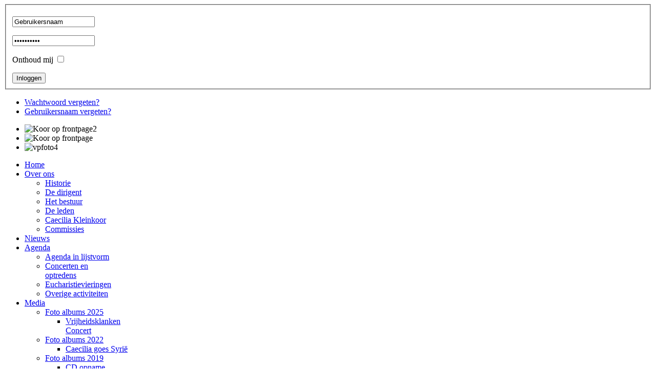

--- FILE ---
content_type: text/html; charset=utf-8
request_url: https://caeciliagulpen.nl/index.php
body_size: 50125
content:
<!doctype html>
<html xml:lang="nl-nl" lang="nl-nl" >
<head>
		<meta name="viewport" content="width=device-width, initial-scale=1.0">
	    <base href="https://caeciliagulpen.nl/index.php" />
	<meta http-equiv="content-type" content="text/html; charset=utf-8" />
	<meta name="keywords" content="Gulpen, Mannenkoor, Zangvereniging, St, Caecilia, KNZV-Limburg, KNZV" />
	<meta name="author" content="Gert Uphoff" />
	<meta name="description" content="Zangvereniging St. Caecilia Gulpen" />
	<meta name="generator" content="Joomla! - Open Source Content Management" />
	<title>Home</title>
	<link href="https://caeciliagulpen.nl/index.php/component/search/?id=1&amp;Itemid=101&amp;format=opensearch" rel="search" title="Zoek Zangvereniging St. Caecilia Gulpen" type="application/opensearchdescription+xml" />
	<link href="/media/plg_system_jcepro/site/css/content.min.css?86aa0286b6232c4a5b58f892ce080277" rel="stylesheet" type="text/css" />
	<link href="/media/plg_system_jcemediabox/css/jcemediabox.min.css?7d30aa8b30a57b85d658fcd54426884a" rel="stylesheet" type="text/css" />
	<link href="/media/com_icagenda/icicons/style.css?ce68aff1731ce9afdde4b24a4b65fe0c" rel="stylesheet" type="text/css" />
	<link href="/plugins/system/rokbox/assets/styles/rokbox.css" rel="stylesheet" type="text/css" />
	<link href="/templates/rt_cerulean/css-compiled/menu-702cb8d6b3129d7ba782074cc09075f8.css" rel="stylesheet" type="text/css" />
	<link href="/libraries/gantry/css/grid-responsive.css" rel="stylesheet" type="text/css" />
	<link href="/templates/rt_cerulean/css/grid-responsive.css" rel="stylesheet" type="text/css" />
	<link href="/templates/rt_cerulean/css-compiled/bootstrap.css" rel="stylesheet" type="text/css" />
	<link href="/templates/rt_cerulean/css-compiled/master-efe3ef2ce421496b0bc355cd91bc443c.css" rel="stylesheet" type="text/css" />
	<link href="/templates/rt_cerulean/css/master-webkit.css" rel="stylesheet" type="text/css" />
	<link href="/templates/rt_cerulean/css-compiled/mediaqueries.css" rel="stylesheet" type="text/css" />
	<link href="/templates/rt_cerulean/overrides/mod_rokgallery/templates/slideshow/slideshow.css" rel="stylesheet" type="text/css" />
	<link href="/modules/mod_rokgallery/templates/slideshow/light/style.css" rel="stylesheet" type="text/css" />
	<style type="text/css">
a, ul.menu li .separator {color:;}div.mod_search95 input[type="search"]{ width:auto; }
	</style>
	<script type="application/json" class="joomla-script-options new">{"csrf.token":"a1ba8ce9ec76d33f9e5679b64eb2e5ee","system.paths":{"root":"","base":""},"system.keepalive":{"interval":840000,"uri":"\/index.php\/component\/ajax\/?format=json"}}</script>
	<script src="/media/jui/js/jquery.min.js?ce68aff1731ce9afdde4b24a4b65fe0c" type="text/javascript"></script>
	<script src="/media/jui/js/jquery-noconflict.js?ce68aff1731ce9afdde4b24a4b65fe0c" type="text/javascript"></script>
	<script src="/media/jui/js/jquery-migrate.min.js?ce68aff1731ce9afdde4b24a4b65fe0c" type="text/javascript"></script>
	<script src="/media/plg_system_jcemediabox/js/jcemediabox.min.js?7d30aa8b30a57b85d658fcd54426884a" type="text/javascript"></script>
	<script src="/media/system/js/mootools-core.js?ce68aff1731ce9afdde4b24a4b65fe0c" type="text/javascript"></script>
	<script src="/media/system/js/core.js?ce68aff1731ce9afdde4b24a4b65fe0c" type="text/javascript"></script>
	<script src="/media/system/js/mootools-more.js?ce68aff1731ce9afdde4b24a4b65fe0c" type="text/javascript"></script>
	<script src="/plugins/system/rokbox/assets/js/rokbox.js" type="text/javascript"></script>
	<script src="/libraries/gantry/js/browser-engines.js" type="text/javascript"></script>
	<script src="/templates/rt_cerulean/js/rokmediaqueries.js" type="text/javascript"></script>
	<script src="/modules/mod_roknavmenu/themes/default/js/rokmediaqueries.js" type="text/javascript"></script>
	<script src="/templates/rt_cerulean/html/mod_roknavmenu/themes/default/js/sidemenu.js" type="text/javascript"></script>
	<!--[if lt IE 9]><script src="/media/system/js/polyfill.event.js?ce68aff1731ce9afdde4b24a4b65fe0c" type="text/javascript"></script><![endif]-->
	<script src="/media/system/js/keepalive.js?ce68aff1731ce9afdde4b24a4b65fe0c" type="text/javascript"></script>
	<!--[if lt IE 9]><script src="/media/system/js/html5fallback.js?ce68aff1731ce9afdde4b24a4b65fe0c" type="text/javascript"></script><![endif]-->
	<script src="/modules/mod_rokgallery/templates/slideshow/slideshow.js" type="text/javascript"></script>
	<script src="/components/com_rokgallery/assets/js/moofx.js" type="text/javascript"></script>
	<script src="/components/com_rokgallery/assets/js/rokmediaqueries.js" type="text/javascript"></script>
	<script src="/components/com_rokgallery/assets/js/mootools-mobile.js" type="text/javascript"></script>
	<script type="text/javascript">
jQuery(document).ready(function(){WfMediabox.init({"base":"\/","theme":"standard","width":"","height":"","lightbox":0,"shadowbox":0,"icons":1,"overlay":1,"overlay_opacity":0.8000000000000000444089209850062616169452667236328125,"overlay_color":"#000000","transition_speed":500,"close":2,"labels":{"close":"Sluiten","next":"Volgende","previous":"Vorige","cancel":"Annuleren","numbers":"{{numbers}}","numbers_count":"{{current}} van {{total}}","download":"PLG_SYSTEM_JCEMEDIABOX_LABEL_DOWNLOAD"},"swipe":true,"expand_on_click":true});});if (typeof RokBoxSettings == 'undefined') RokBoxSettings = {pc: '100'};var rokgallery_slideshow;
window.addEvent('domready', function(){
	rokgallery_slideshow = new RokGallery.Slideshow('rg-94', {
		onJump: function(index, bypass){
			if (!this.slideshowSpacer) this.slideshowSpacer = document.id('slideshow-spacer');
			this.animation.index = this.current;
			this.animation.setBackground(this.slices[index].getElement('img').get('src'));
			this.animation.setAnimation(this.options.animation);

			if (!bypass){
				this.animation.play();

				if (this.captions.length){
					if (this.current == index){
						this.captions[index].fade('in');
					} else {
						this.captions[this.current].fade('out');
						this.captions[index].fade('in');
					}
				}
			}

			if (this.slideshowSpacer && this.container.getParent('#rt-slideshow')){
				var height;
				this.slideshowSpacer.set('tween', {duration: 300, link: 'cancel'});
				height = this.container.offsetHeight - 120;
				this.slideshowSpacer.tween('height', height);
			}
		},
		animation: 'blindsLeft',
		duration: 5000,
		autoplay: {
			enabled: 1,
			delay: 5000
		}
	});
	try {
		RokMediaQueries.on('every', function(query){
			rokgallery_slideshow.jump(rokgallery_slideshow.current, true);
		});
	} catch(error) { if (typeof console != 'undefined') console.error('RokGallery [slideshow] Error while trying to add a RokMediaQuery "match" event', error); }

	//rokgallery_slideshow.jump.delay(1, rokgallery_slideshow, 0, true);
});
window.addEvent('load', function(){
	rokgallery_slideshow.jump(0, true);
});

	</script>
</head>
<body  class="logo-type-cerulean main-bg-blue main-accent2-redcolor font-family-cerulean font-size-is-default menu-type-dropdownmenu menu-dropdownmenu-position-header-a layout-mode-responsive col12">
	<div class="rt-bg"><div class="rt-bg2">
		<div class="rt-top-section rt-dark">
			<div class="rt-container">
			    			    <header id="rt-top-surround">
										<div id="rt-top" >
						<div class="rt-container">
							<div class="rt-grid-12 rt-alpha rt-omega">
               <div class="rt-block nomargintop horizontal-login visible-desktop">
           		<div class="module-surround">
	           			            <div class="module-content">
		                <form action="/index.php" method="post" id="login-form" >
		<fieldset class="userdata">
	<p id="form-login-username">
		<input id="modlgn-username" type="text" name="username" class="inputbox" alt="username" size="18" value="Gebruikersnaam" onfocus="if (this.value=='Gebruikersnaam') this.value=''" onblur="if(this.value=='') { this.value='Gebruikersnaam'; return false; }" /> 
	</p>
	<p id="form-login-password">
		<input id="modlgn-passwd" type="password" name="password" class="inputbox" size="18" alt="password" value="Wachtwoord" onfocus="if (this.value=='Wachtwoord') this.value=''" onblur="if(this.value=='') { this.value='Password'; return false; }" />
	</p>
		<p id="form-login-remember">
		<label for="modlgn-remember">Onthoud mij</label>
		<input id="modlgn-remember" type="checkbox" name="remember" class="inputbox" value="yes"/>
	</p>
		<input type="submit" name="Submit" class="button" value="Inloggen" />
	<input type="hidden" name="option" value="com_users" />
	<input type="hidden" name="task" value="user.login" />
	<input type="hidden" name="return" value="aW5kZXgucGhwP0l0ZW1pZD0xNDY=" />
	<input type="hidden" name="a1ba8ce9ec76d33f9e5679b64eb2e5ee" value="1" />	</fieldset>
	<ul>
		<li>
			<a href="/index.php/component/users/?view=reset&amp;Itemid=101">
			Wachtwoord vergeten?</a>
		</li>
		<li>
			<a href="/index.php/component/users/?view=remind&amp;Itemid=101">
			Gebruikersnaam vergeten?</a>
		</li>
			</ul>
	</form>
		            </div>
                </div>
                           </div>
	
</div>
							<div class="clear"></div>
						</div>
					</div>
															<div id="rt-bg-image">
					</div>
															<div id="rt-slideshow" >
														<div id="rg-94" class="rokgallery-wrapper">
	<div class="rg-ss-container">
		<div class="rg-ss-slice-container" style="max-width: 1280px;">
			<ul class="rg-ss-slice-list">
	            				<li>
		            <div class="rg-ss-slice">
		            			            		<img title="" alt="Koor op frontpage2" src="/media/rokgallery/b/be2d1907-9f08-4e44-a8d9-cc93e9efd2a3/3c703781-9412-4e6c-ebd1-b8b7007b1662.jpg" style="max-width: 100%;height: auto;"/>
		                		            </div>
		            	            </li>
					        					<li>
		            <div class="rg-ss-slice">
		            			            		<img title="" alt="Koor op frontpage" src="/media/rokgallery/9/959924f0-7263-4d58-d545-c2c81c89f207/4290dccb-e549-41db-ae04-bb487de9aa5b.jpg" style="max-width: 100%;height: auto;"/>
		                		            </div>
		            	            </li>
					        					<li>
		            <div class="rg-ss-slice">
		            			            		<img title="" alt="vpfoto4" src="/media/rokgallery/f/ffd6de97-6e52-4131-c805-b5acec0a6cfb/94c8c464-bc12-42fc-ee67-30fd87970873.jpg" style="max-width: 100%;height: auto;"/>
		                		            </div>
		            	            </li>
					        				</ul>
								</div>
			</div>
</div>
	
						<div class="clear"></div>
					</div>
															<div id="rt-header">
						<div class="rt-container">
							<div class="rt-grid-12 rt-alpha rt-omega">
    	<div class="rt-block menu-block">
		<div class="gf-menu-device-container responsive-type-panel"></div>
<ul class="gf-menu l1 " >
                    <li class="item101 active last" >

            <a class="item" href="/index.php"  >
                <span>
                                        Home                                    </span>
            </a>


                    </li>
                            <li class="item119 parent" >

            <a class="item" href="javascript:void(0);"  >
                <span>
                                        Over ons                                        <span class="border-fixer"></span>
                                    </span>
            </a>


            
                                    <div class="dropdown columns-1 " style="width:180px;">
                                                <div class="column col1"  style="width:180px;">
                            <ul class="l2">
                                                                                                                    <li class="item121" >

            <a class="item" href="/index.php/over-ons/historie"  >
                <span>
                                        Historie                                    </span>
            </a>


                    </li>
                                                                                                                                                                <li class="item124" >

            <a class="item" href="/index.php/over-ons/de-dirigent"  >
                <span>
                                        De dirigent                                    </span>
            </a>


                    </li>
                                                                                                                                                                <li class="item127" >

            <a class="item" href="/index.php/over-ons/het-bestuur"  >
                <span>
                                        Het bestuur                                    </span>
            </a>


                    </li>
                                                                                                                                                                <li class="item126" >

            <a class="item" href="/index.php/over-ons/de-leden"  >
                <span>
                                        De leden                                    </span>
            </a>


                    </li>
                                                                                                                                                                <li class="item123" >

            <a class="item" href="/index.php/over-ons/caecilia-kleinkoor"  >
                <span>
                                        Caecilia Kleinkoor                                    </span>
            </a>


                    </li>
                                                                                                                                                                <li class="item125" >

            <a class="item" href="/index.php/over-ons/commissies"  >
                <span>
                                        Commissies                                    </span>
            </a>


                    </li>
                                                                                                        </ul>
                        </div>
                                            </div>

                                    </li>
                            <li class="item131" >

            <a class="item" href="/index.php/nieuws"  >
                <span>
                                        Nieuws                                    </span>
            </a>


                    </li>
                            <li class="item141 parent" >

            <a class="item" href="javascript:void(0);"  >
                <span>
                                        Agenda                                        <span class="border-fixer"></span>
                                    </span>
            </a>


            
                                    <div class="dropdown columns-1 " style="width:180px;">
                                                <div class="column col1"  style="width:180px;">
                            <ul class="l2">
                                                                                                                    <li class="item153" >

            <a class="item" href="/index.php/agenda/agenda-in-lijstvorm"  >
                <span>
                                        Agenda in lijstvorm                                    </span>
            </a>


                    </li>
                                                                                                                                                                <li class="item144" >

            <a class="item" href="/index.php/agenda/concerten-en-optredens"  >
                <span>
                                        Concerten en optredens                                    </span>
            </a>


                    </li>
                                                                                                                                                                <li class="item143" >

            <a class="item" href="/index.php/agenda/eucharistievieringen"  >
                <span>
                                        Eucharistievieringen                                    </span>
            </a>


                    </li>
                                                                                                                                                                <li class="item142" >

            <a class="item" href="/index.php/agenda/overige-activiteiten"  >
                <span>
                                        Overige activiteiten                                    </span>
            </a>


                    </li>
                                                                                                        </ul>
                        </div>
                                            </div>

                                    </li>
                            <li class="item122 parent" >

            <a class="item" href="javascript:void(0);"  >
                <span>
                                        Media                                        <span class="border-fixer"></span>
                                    </span>
            </a>


            
                                    <div class="dropdown columns-1 " style="width:180px;">
                                                <div class="column col1"  style="width:180px;">
                            <ul class="l2">
                                                                                                                    <li class="item2038 parent" >

            <a class="item" href="javascript:void(0);"  >
                <span>
                                        Foto albums 2025                                        <span class="border-fixer"></span>
                                    </span>
            </a>


            
                                    <div class="dropdown flyout columns-1 " style="width:180px;">
                                                <div class="column col1"  style="width:180px;">
                            <ul class="l3">
                                                                                                                    <li class="item2039" >

            <a class="item" href="/index.php/allerlei-media/foto-albums-2025/vrijheidsklanken-concert"  >
                <span>
                                        Vrijheidsklanken Concert                                    </span>
            </a>


                    </li>
                                                                                                        </ul>
                        </div>
                                            </div>

                                    </li>
                                                                                                                                                                <li class="item1757 parent" >

            <a class="item" href="javascript:void(0);"  >
                <span>
                                        Foto albums 2022                                        <span class="border-fixer"></span>
                                    </span>
            </a>


            
                                    <div class="dropdown flyout columns-1 " style="width:180px;">
                                                <div class="column col1"  style="width:180px;">
                            <ul class="l3">
                                                                                                                    <li class="item1758" >

            <a class="item" href="/index.php/allerlei-media/foto-albums-2022/caecilia-goes-syrie"  >
                <span>
                                        Caecilia goes Syrië                                    </span>
            </a>


                    </li>
                                                                                                        </ul>
                        </div>
                                            </div>

                                    </li>
                                                                                                                                                                <li class="item1125 parent" >

            <a class="item" href="javascript:void(0);"  >
                <span>
                                        Foto albums 2019                                        <span class="border-fixer"></span>
                                    </span>
            </a>


            
                                    <div class="dropdown flyout columns-1 " style="width:180px;">
                                                <div class="column col1"  style="width:180px;">
                            <ul class="l3">
                                                                                                                    <li class="item1127" >

            <a class="item" href="/index.php/allerlei-media/foto-albums-2019/cd-opname-sjpringlaevend-23-april"  >
                <span>
                                        CD opname Sjpringlaevend 23 april                                    </span>
            </a>


                    </li>
                                                                                                                                                                <li class="item1126" >

            <a class="item" href="/index.php/allerlei-media/foto-albums-2019/jubilarissen-feest-28-april"  >
                <span>
                                        Jubilarissen feest 28 april                                    </span>
            </a>


                    </li>
                                                                                                                                                                <li class="item1129" >

            <a class="item" href="/index.php/allerlei-media/foto-albums-2019/3-koren-concert-in-mechelen-12-mei"  >
                <span>
                                        3 koren Concert in Mechelen 12 mei                                    </span>
            </a>


                    </li>
                                                                                                                                                                <li class="item1182" >

            <a class="item" href="/index.php/allerlei-media/foto-albums-2019/caecilia-dag-8-september"  >
                <span>
                                        Caecilia dag 8 september                                    </span>
            </a>


                    </li>
                                                                                                                                                                <li class="item1183" >

            <a class="item" href="/index.php/allerlei-media/foto-albums-2019/75-jaar-bevrijding-14-september"  >
                <span>
                                        75 jaar Bevrijding: 14 september                                    </span>
            </a>


                    </li>
                                                                                                        </ul>
                        </div>
                                            </div>

                                    </li>
                                                                                                                                                                <li class="item986 parent" >

            <a class="item" href="javascript:void(0);"  >
                <span>
                                        Foto albums 2018                                        <span class="border-fixer"></span>
                                    </span>
            </a>


            
                                    <div class="dropdown flyout columns-1 " style="width:180px;">
                                                <div class="column col1"  style="width:180px;">
                            <ul class="l3">
                                                                                                                    <li class="item987" >

            <a class="item" href="/index.php/allerlei-media/foto-albums-2018/3-koren-concert-op-15-april"  >
                <span>
                                        3 Koren Concert op 15 April                                    </span>
            </a>


                    </li>
                                                                                                                                                                <li class="item1032" >

            <a class="item" href="/index.php/allerlei-media/foto-albums-2018/concert-op-22-april-samen-met-harmonie-bunde"  >
                <span>
                                        Concert op 22 April. Samen met harmonie Bunde                                    </span>
            </a>


                    </li>
                                                                                                                                                                <li class="item1052" >

            <a class="item" href="/index.php/allerlei-media/foto-albums-2018/terras-concert-op-16-juli-bij-de-leeuw-van-vlaanderen"  >
                <span>
                                        Terras-concert op 16 Juli. Bij de Leeuw van Vlaanderen                                    </span>
            </a>


                    </li>
                                                                                                                                                                <li class="item1079" >

            <a class="item" href="/index.php/allerlei-media/foto-albums-2018/terras-concert-op-16-juli-bij-de-leeuw-van-vlaanderen-2"  >
                <span>
                                        Sociaal evenement op 16 September. Drielandenpunt Vaals                                    </span>
            </a>


                    </li>
                                                                                                                                                                <li class="item1093" >

            <a class="item" href="/index.php/allerlei-media/foto-albums-2018/caecilia-avond-op-16-november"  >
                <span>
                                        Caecilia Avond op 16 november                                    </span>
            </a>


                    </li>
                                                                                                        </ul>
                        </div>
                                            </div>

                                    </li>
                                                                                                                                                                <li class="item878 parent" >

            <a class="item" href="javascript:void(0);"  >
                <span>
                                        Foto albums 2017                                        <span class="border-fixer"></span>
                                    </span>
            </a>


            
                                    <div class="dropdown flyout columns-1 " style="width:180px;">
                                                <div class="column col1"  style="width:180px;">
                            <ul class="l3">
                                                                                                                    <li class="item879" >

            <a class="item" href="/index.php/allerlei-media/foto-albums-2017/jubilarissenfeest-op-9-april"  >
                <span>
                                        Jubilarissenfeest op 9 April                                    </span>
            </a>


                    </li>
                                                                                                                                                                <li class="item911" >

            <a class="item" href="/index.php/allerlei-media/foto-albums-2017/concert-borgharen-op-24-juni"  >
                <span>
                                        Concert Borgharen op 24 Juni                                    </span>
            </a>


                    </li>
                                                                                                                                                                <li class="item906" >

            <a class="item" href="/index.php/allerlei-media/foto-albums-2017/feestavond-vanwege-gouden-bruidspaar-v-loo-kohl"  >
                <span>
                                        Feestavond vanwege gouden bruidspaar v Loo-Kohl op 1 Juli                                    </span>
            </a>


                    </li>
                                                                                                        </ul>
                        </div>
                                            </div>

                                    </li>
                                                                                                                                                                <li class="item744 parent" >

            <a class="item" href="javascript:void(0);"  >
                <span>
                                        Foto albums 2016                                        <span class="border-fixer"></span>
                                    </span>
            </a>


            
                                    <div class="dropdown flyout columns-1 " style="width:180px;">
                                                <div class="column col1"  style="width:180px;">
                            <ul class="l3">
                                                                                                                    <li class="item745" >

            <a class="item" href="/index.php/allerlei-media/foto-albums-2016/optreden-bierfeesten-gulpen-op-20-augustus"  >
                <span>
                                        Optreden Bierfeesten Gulpen op 20 augustus                                    </span>
            </a>


                    </li>
                                                                                                                                                                <li class="item831" >

            <a class="item" href="/index.php/allerlei-media/foto-albums-2016/caecilia-feest-op-18-november"  >
                <span>
                                        Caecilia feest op 18 november                                    </span>
            </a>


                    </li>
                                                                                                                                                                <li class="item861" >

            <a class="item" href="/index.php/allerlei-media/foto-albums-2016/zingen-in-de-winkelpassage-gulpen-op-23-december"  >
                <span>
                                        Zingen in de winkelpassage Gulpen op 23 december                                    </span>
            </a>


                    </li>
                                                                                                        </ul>
                        </div>
                                            </div>

                                    </li>
                                                                                                                                                                <li class="item634 parent" >

            <a class="item" href="javascript:void(0);"  >
                <span>
                                        Foto albums 2015                                        <span class="border-fixer"></span>
                                    </span>
            </a>


            
                                    <div class="dropdown flyout columns-1 " style="width:180px;">
                                                <div class="column col1"  style="width:180px;">
                            <ul class="l3">
                                                                                                                    <li class="item635" >

            <a class="item" href="/index.php/allerlei-media/foto-albums-2015/kerstconcert-passage-gulpen-op-19-december"  >
                <span>
                                        Kerstconcert Passage Gulpen op 19 december                                    </span>
            </a>


                    </li>
                                                                                                        </ul>
                        </div>
                                            </div>

                                    </li>
                                                                                                                                                                <li class="item425 parent" >

            <a class="item" href="javascript:void(0);"  >
                <span>
                                        Foto albums 2014                                        <span class="border-fixer"></span>
                                    </span>
            </a>


            
                                    <div class="dropdown flyout columns-1 " style="width:180px;">
                                                <div class="column col1"  style="width:180px;">
                            <ul class="l3">
                                                                                                                    <li class="item426" >

            <a class="item" href="/index.php/allerlei-media/foto-albums-2014/cour-de-galouppe-concert-op-15-juni"  >
                <span>
                                        Cour de Galouppe Concert op 15 juni                                    </span>
            </a>


                    </li>
                                                                                                                                                                <li class="item435" >

            <a class="item" href="/index.php/allerlei-media/foto-albums-2014/toeristen-concert-mechelen-op-13-juli"  >
                <span>
                                        Toeristen Concert Mechelen op 13 juli                                    </span>
            </a>


                    </li>
                                                                                                                                                                <li class="item460" >

            <a class="item" href="/index.php/allerlei-media/foto-albums-2014/caecilia-feest-op-22-november"  >
                <span>
                                        Caecilia feest op 22 november                                    </span>
            </a>


                    </li>
                                                                                                        </ul>
                        </div>
                                            </div>

                                    </li>
                                                                                                                                                                <li class="item328 parent" >

            <a class="item" href="javascript:void(0);"  >
                <span>
                                        Foto albums 2013                                        <span class="border-fixer"></span>
                                    </span>
            </a>


            
                                    <div class="dropdown flyout columns-1 " style="width:180px;">
                                                <div class="column col1"  style="width:180px;">
                            <ul class="l3">
                                                                                                                    <li class="item329" >

            <a class="item" href="/index.php/allerlei-media/foto-albums-2013/ridder-rap-concert-op-22-september"  >
                <span>
                                        Ridder Rap Concert op 22 september                                    </span>
            </a>


                    </li>
                                                                                                        </ul>
                        </div>
                                            </div>

                                    </li>
                                                                                                                                                                <li class="item128 parent" >

            <a class="item" href="javascript:void(0);"  >
                <span>
                                        Foto albums 2012                                        <span class="border-fixer"></span>
                                    </span>
            </a>


            
                                    <div class="dropdown flyout columns-1 " style="width:180px;">
                                                <div class="column col1"  style="width:180px;">
                            <ul class="l3">
                                                                                                                    <li class="item157" >

            <a class="item" href="/index.php/allerlei-media/foto-albums-2012/driekoningenconcert-op-8-januari-2012"  >
                <span>
                                        Driekoningenconcert op 8 januari 2012                                    </span>
            </a>


                    </li>
                                                                                                                                                                <li class="item160" >

            <a class="item" href="/index.php/allerlei-media/foto-albums-2012/jubilarissen-op-22-april-2012"  >
                <span>
                                        Jubilarissen op 22 april 2012                                    </span>
            </a>


                    </li>
                                                                                                                                                                <li class="item156" >

            <a class="item" href="/index.php/allerlei-media/foto-albums-2012/stallenwandeling-op-9-september-2012"  >
                <span>
                                        Stallenwandeling op 9 september 2012                                    </span>
            </a>


                    </li>
                                                                                                                                                                <li class="item158" >

            <a class="item" href="/index.php/allerlei-media/foto-albums-2012/heuvellandconcert-op-17-november-2012"  >
                <span>
                                        Heuvellandconcert op 17 november 2012                                    </span>
            </a>


                    </li>
                                                                                                        </ul>
                        </div>
                                            </div>

                                    </li>
                                                                                                                                                                <li class="item130" >

            <a class="item" href="/index.php/allerlei-media/lll"  >
                <span>
                                        Luister ...                                    </span>
            </a>


                    </li>
                                                                                                                                                                <li class="item129" >

            <a class="item" href="/index.php/allerlei-media/bezoek"  >
                <span>
                                        Bezoek ...                                    </span>
            </a>


                    </li>
                                                                                                        </ul>
                        </div>
                                            </div>

                                    </li>
                            <li class="item132" >

            <a class="item" href="/index.php/contact"  >
                <span>
                                        Contact                                    </span>
            </a>


                    </li>
            </ul>	</div>
	
</div>
							<div class="clear"></div>
						</div>
					</div>
														</header>
				
				<div class="clear"></div>
			</div>
		</div>
				<div id="slideshow-spacer"></div>
				<div id="rt-transition">
			<div class="rt-container main-surround">
								<div class="rt-body-top"><div class="left-top-pointer"></div><div class="right-top-pointer"></div></div>
								<div id="rt-mainbody-surround">
					<div class="rt-container">
									    <div id="rt-drawer">
				        <div class="rt-container">
				            				            <div class="clear"></div>
				        </div>
				    </div>
				    																																		    	          
<div id="rt-main" class="mb9-sa3">
    <div class="rt-grid-9 ">
                		<div class="rt-block">
            <div id="rt-mainbody">
				<div class="component-content">
                	<article class="item-page">


	
	


	

			<p>Mannenzangvereniging st. Caecilia uit Gulpen telt circa 40 leden. Het repertoire van St. Caecilia is veelzijdig; van opera tot rock 'n roll en van operette tot negrospiritual. Hoewel St. Caecilia een profaan koor is, worden ook H. Missen opgeluisterd met passend kerkelijk repertoire. Het kerstrepertoire neemt een belangrijke plaats in, omdat het koor jaarlijks enkele kerstconcerten verzorgt. Het koor staat onder leiding van <a href="/index.php/over-ons/de-dirigent" target="_self">Renate Rothbauer</a></p>
<p>Het koor is steeds een graag geziene gast op concerten, niet alleen in de Zuid-Oosthoek maar ook daarbuiten. De hoogstaande kwaliteit komt mede tot stand door de grote kameraadschap en saamhorigheid binnen het koor.</p>
<p>Vanwege de vele verdiensten voor het culturele leven is aan zangvereniging St. Caecilia de Koninklijke Erepenning van Hare Majesteit Koningin Beatrix uitgereikt en wel in 1981 bij gelegenheid van het 125-jarig bestaan van het koor.</p> 							

		</article>
				</div>
            </div>
		</div>
                    </div>
                <div class="rt-grid-3 ">
                <div id="rt-sidebar-a">
                               <div class="rt-block  box4 rt-suspend">
           		<div class="module-surround">
	           						<div class="module-title">
	                	<h2 class="title">Zoek op ...</h2>
					</div>
	            		            <div class="module-content">
		                <div class="search box4 rt-suspend mod_search95">
	<form action="/index.php" method="post" class="form-inline" role="search">
		<label for="mod-search-searchword95" class="element-invisible">Zoeken...</label> <input name="searchword" id="mod-search-searchword95" maxlength="200"  class="inputbox search-query input-medium" type="search" size="20" placeholder="Zoeken..." /> <button class="button btn btn-primary" onclick="this.form.searchword.focus();">Zoek</button>		<input type="hidden" name="task" value="search" />
		<input type="hidden" name="option" value="com_search" />
		<input type="hidden" name="Itemid" value="101" />
	</form>
</div>
		            </div>
                </div>
                           </div>
	           <div class="rt-block box3">
           		<div class="module-surround">
	           			            <div class="module-content">
		                

<div class="custombox3"  >
	<h4 style="width: 250;"><a href="https://caeciliagulpen.nl/index.php/agenda/agenda-in-lijstvorm/82-kerstconcert2023/2025-12-07-15-00" target="_self"><span style="text-decoration: underline;">7 dec: Sfeerconcert,<br />samen met Just4Fun</span></a></h4>
<div>Kaarten verkrijgbaar via:<br /><a href="mailto:reserveren@caeciliagulpen.nl" target="_blank">reserveren@caeciliagulpen.nl</a></div>
<div>tel: 06 - 2851 0911</div>
<div>Entree: €8,-</div>
<div>&nbsp;</div></div>
		            </div>
                </div>
                                <div class="rt-box3-btm"></div>
            	           </div>
	           <div class="rt-block box5 nopaddingbottom nopaddingtop">
           		<div class="module-surround">
	           			            <div class="module-content">
		                

<div class="custombox5 nopaddingbottom nopaddingtop"  >
	<p><a target="_self" href="/index.php/component/xmap/?Itemid=120">Index van deze website</a></p></div>
		            </div>
                </div>
                           </div>
	
                </div>
            </div>

    <div class="clear"></div>
</div>
																				</div>
				</div>
				<div class="rt-body-btm"><div class="left-btm-pointer"></div><div class="right-btm-pointer"></div></div>
			</div>
		</div>
				<footer id="rt-footer-surround" class="rt-dark">
			<div class="rt-container">
			<div class="rt-footer-bg"><div class="rt-footer-bg2">
												<div id="rt-footer">
					<div class="rt-grid-12 rt-alpha rt-omega">
               <div class="rt-block nomargintop hidden-desktop">
           		<div class="module-surround">
	           			            <div class="module-content">
		                <form action="/index.php" method="post" id="login-form" >
		<fieldset class="userdata">
	<p id="form-login-username">
		<input id="modlgn-username" type="text" name="username" class="inputbox" alt="username" size="18" value="Gebruikersnaam" onfocus="if (this.value=='Gebruikersnaam') this.value=''" onblur="if(this.value=='') { this.value='Gebruikersnaam'; return false; }" /> 
	</p>
	<p id="form-login-password">
		<input id="modlgn-passwd" type="password" name="password" class="inputbox" size="18" alt="password" value="Wachtwoord" onfocus="if (this.value=='Wachtwoord') this.value=''" onblur="if(this.value=='') { this.value='Password'; return false; }" />
	</p>
		<p id="form-login-remember">
		<label for="modlgn-remember">Onthoud mij</label>
		<input id="modlgn-remember" type="checkbox" name="remember" class="inputbox" value="yes"/>
	</p>
		<input type="submit" name="Submit" class="button" value="Inloggen" />
	<input type="hidden" name="option" value="com_users" />
	<input type="hidden" name="task" value="user.login" />
	<input type="hidden" name="return" value="aW5kZXgucGhwP0l0ZW1pZD0xNDY=" />
	<input type="hidden" name="a1ba8ce9ec76d33f9e5679b64eb2e5ee" value="1" />	</fieldset>
	<ul>
		<li>
			<a href="/index.php/component/users/?view=reset&amp;Itemid=101">
			Wachtwoord vergeten?</a>
		</li>
		<li>
			<a href="/index.php/component/users/?view=remind&amp;Itemid=101">
			Gebruikersnaam vergeten?</a>
		</li>
			</ul>
	</form>
		            </div>
                </div>
                           </div>
	
</div>
					<div class="clear"></div>
				</div>
												<div id="rt-copyright">
					<div class="rt-grid-5 rt-alpha">
               <div class="rt-block ">
           		<div class="module-surround">
	           			            <div class="module-content">
		                

<div class="custom"  >
	<p>© Zangvereniging St. Caecilia Gulpen 2007-2024<br />Lees onze <a href="/index.php/privacy-verklaring" target="_self">privacy verklaring</a>.</p></div>
		            </div>
                </div>
                           </div>
	
</div>
<div class="rt-grid-3">
               <div class="rt-block ">
           		<div class="module-surround">
	           			            <div class="module-content">
		                

<div class="custom"  >
	<p>Aangesloten bij het <a target="_blank" href="http://www.knzv-limburg.nl">KNZV-Limburg</a>.</p></div>
		            </div>
                </div>
                           </div>
	
</div>
<div class="rt-grid-4 rt-omega">
               <div class="rt-block ">
           		<div class="module-surround">
	           			            <div class="module-content">
		                

<div class="custom"  >
	<p>Webmaster <span id="cloakc064c678b5809b251ae78bb7f67277bf">Dit e-mailadres wordt beveiligd tegen spambots. JavaScript dient ingeschakeld te zijn om het te bekijken.</span><script type='text/javascript'>
				document.getElementById('cloakc064c678b5809b251ae78bb7f67277bf').innerHTML = '';
				var prefix = '&#109;a' + 'i&#108;' + '&#116;o';
				var path = 'hr' + 'ef' + '=';
				var addyc064c678b5809b251ae78bb7f67277bf = 'w&#101;bm&#97;st&#101;r' + '&#64;';
				addyc064c678b5809b251ae78bb7f67277bf = addyc064c678b5809b251ae78bb7f67277bf + 'c&#97;&#101;c&#105;l&#105;&#97;g&#117;lp&#101;n' + '&#46;' + 'nl?s&#117;bj&#101;ct=B&#101;r&#105;cht v&#97;n&#97;f d&#101; w&#101;bs&#105;t&#101;';
				var addy_textc064c678b5809b251ae78bb7f67277bf = 'W&#105;&#101;l S&#111;&#117;r&#101;n';document.getElementById('cloakc064c678b5809b251ae78bb7f67277bf').innerHTML += '<a ' + path + '\'' + prefix + ':' + addyc064c678b5809b251ae78bb7f67277bf + '\'>'+addy_textc064c678b5809b251ae78bb7f67277bf+'<\/a>';
		</script>.<br />Website ontwikkeld door: <a target="_blank" href="http://www.korenonline.nl">Gert Uphoff</a>.</p></div>
		            </div>
                </div>
                           </div>
	
</div>
					<div class="clear"></div>
				</div>
								<div class="clear"></div>
			</div></div>
			</div>
		</footer>
			</div></div>
				</body>
</html>
